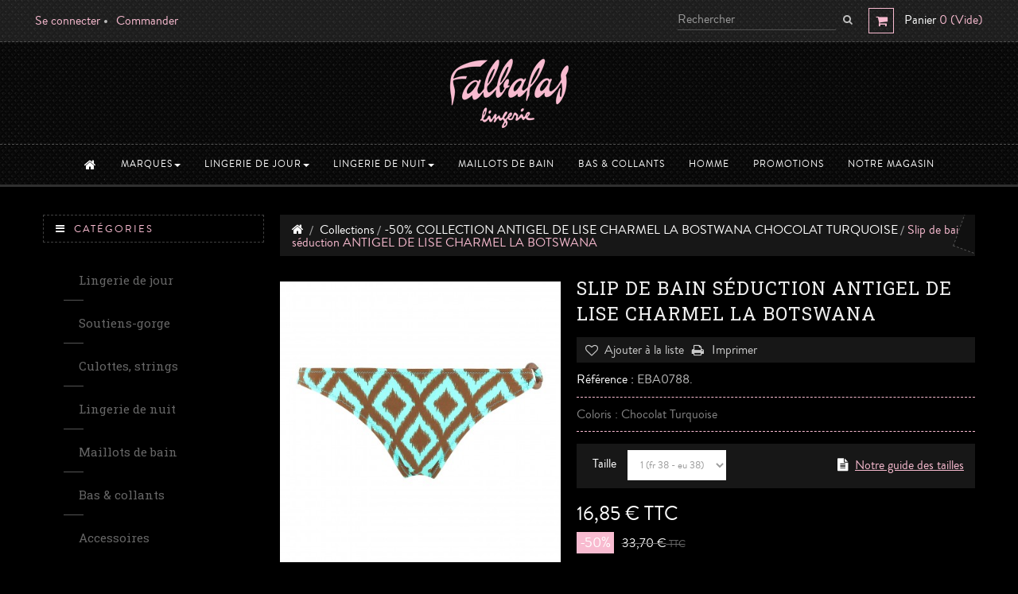

--- FILE ---
content_type: text/html; charset=utf-8
request_url: https://www.falbalas-lingerie.com/-50-collection-antigel-de-lise-charmel-la-bostwana-chocolat-turquoise/1760-slip-de-bain-seduction-antigel-de-lise-charmel-la-botswana.html
body_size: 14918
content:
<!DOCTYPE HTML> <!--[if lt IE 7]><html class="no-js lt-ie9 lt-ie8 lt-ie7" lang="fr-fr"><![endif]--> <!--[if IE 7]><html class="no-js lt-ie9 lt-ie8 ie7" lang="fr-fr"><![endif]--> <!--[if IE 8]><html class="no-js lt-ie9 ie8" lang="fr-fr"><![endif]--> <!--[if gt IE 8]><html class="no-js ie9" lang="fr-fr"><![endif]--><html lang="fr-fr" class="default" ><head><meta charset="utf-8" /><title>ANTIGEL DE LISE CHARMEL LA BOSTWANA SLIP SEDUCTION CHOCOLAT TURQUOISE</title><meta name="description" content="Coloris : Chocolat Turquoise" /><meta name="robots" content="index,follow" /><meta name="viewport" content="width=device-width, minimum-scale=0.25, maximum-scale=1.6, initial-scale=1.0" /><meta name="apple-mobile-web-app-capable" content="yes" /><link rel="icon" type="image/vnd.microsoft.icon" href="/img/favicon.ico?1764759613" /><link rel="shortcut icon" type="image/x-icon" href="/img/favicon.ico?1764759613" /><link rel="stylesheet" type="text/css" media="all" href="https://www.falbalas-lingerie.com/themes/leo_underwear/cache/v_753_cc24e435155663caeb52ffc9f11fe181_all.css" /><link rel="stylesheet" type="text/css" media="print" href="https://www.falbalas-lingerie.com/themes/leo_underwear/cache/v_753_59517e96a43a03ddcfb67c171e551bfc_print.css" /> <script type="text/javascript">var CUSTOMIZE_TEXTFIELD = 1;
var FancyboxI18nClose = 'Fermer';
var FancyboxI18nNext = 'Suivant';
var FancyboxI18nPrev = 'Pr&eacute;c&eacute;dent';
var PS_CATALOG_MODE = false;
var added_to_wishlist = 'Le produit a été ajouté à votre liste.';
var ajax_allowed = true;
var ajaxsearch = true;
var allowBuyWhenOutOfStock = false;
var attribute_anchor_separator = '-';
var attributesCombinations = [{"id_attribute":"76","attribute":"1_fr_38_eu_36","id_attribute_group":"13","group":"taille_slip"}];
var availableLaterValue = '';
var availableNowValue = '';
var baseDir = 'https://www.falbalas-lingerie.com/';
var baseUri = 'https://www.falbalas-lingerie.com/';
var blocksearch_type = 'top';
var check_bellow = 'Veuillez vérifier ci-dessous:';
var combinations = {"18916":{"attributes_values":{"13":"1 (fr 38 - eu 38)"},"attributes":[76],"price":0,"specific_price":{"id_specific_price":"2090","id_specific_price_rule":"0","id_cart":"0","id_product":"1760","id_shop":"0","id_shop_group":"0","id_currency":"0","id_country":"0","id_group":"0","id_customer":"0","id_product_attribute":"0","price":"-1.000000","from_quantity":"1","reduction":"0.500000","reduction_tax":"1","reduction_type":"percentage","from":"0000-00-00 00:00:00","to":"0000-00-00 00:00:00","score":"32"},"ecotax":0,"weight":0,"quantity":1,"reference":"EBA0788.","unit_impact":0,"minimal_quantity":"1","date_formatted":"","available_date":"","id_image":-1,"list":"'76'"}};
var combinationsFromController = {"18916":{"attributes_values":{"13":"1 (fr 38 - eu 38)"},"attributes":[76],"price":0,"specific_price":{"id_specific_price":"2090","id_specific_price_rule":"0","id_cart":"0","id_product":"1760","id_shop":"0","id_shop_group":"0","id_currency":"0","id_country":"0","id_group":"0","id_customer":"0","id_product_attribute":"0","price":"-1.000000","from_quantity":"1","reduction":"0.500000","reduction_tax":"1","reduction_type":"percentage","from":"0000-00-00 00:00:00","to":"0000-00-00 00:00:00","score":"32"},"ecotax":0,"weight":0,"quantity":1,"reference":"EBA0788.","unit_impact":0,"minimal_quantity":"1","date_formatted":"","available_date":"","id_image":-1,"list":"'76'"}};
var comparator_max_item = 3;
var comparedProductsIds = [];
var contentOnly = false;
var currency = {"id":1,"name":"Euro","iso_code":"EUR","iso_code_num":"978","sign":"\u20ac","blank":"1","conversion_rate":"1.000000","deleted":"0","format":"2","decimals":"1","active":"1","prefix":"","suffix":" \u20ac","id_shop_list":null,"force_id":false};
var currencyBlank = 1;
var currencyFormat = 2;
var currencyRate = 1;
var currencySign = '€';
var currentDate = '2026-01-20 11:10:45';
var customerGroupWithoutTax = false;
var customizationFields = false;
var customizationId = null;
var customizationIdMessage = 'Personnalisation n°';
var default_eco_tax = 0;
var delete_txt = 'Supprimer';
var displayDiscountPrice = '0';
var displayList = false;
var displayPrice = 0;
var doesntExist = 'Ce produit n\'existe pas dans cette déclinaison. Vous pouvez néanmoins en sélectionner une autre.';
var doesntExistNoMore = 'Ce produit n\'est plus en stock';
var doesntExistNoMoreBut = 'avec ces options mais reste disponible avec d\'autres options';
var ecotaxTax_rate = 0;
var fieldRequired = 'Veuillez remplir tous les champs, puis enregistrer votre personnalisation';
var freeProductTranslation = 'Gratuit !';
var freeShippingTranslation = 'Livraison gratuite !';
var generated_date = 1768903845;
var groupReduction = 0;
var hasDeliveryAddress = false;
var highDPI = false;
var idDefaultImage = 5483;
var id_lang = 1;
var id_product = 1760;
var img_dir = 'https://www.falbalas-lingerie.com/themes/leo_underwear/img/';
var img_prod_dir = 'https://www.falbalas-lingerie.com/img/p/';
var img_ps_dir = 'https://www.falbalas-lingerie.com/img/';
var instantsearch = false;
var isGuest = 0;
var isLogged = 0;
var isMobile = false;
var jqZoomEnabled = true;
var loggin_required = 'Vous devez être connecté afin de gérer votre liste.';
var mailalerts_already = 'Vous avez déjà une alerte sur ce produit';
var mailalerts_invalid = 'Votre adresse email est invalide';
var mailalerts_placeholder = 'votre@email.com';
var mailalerts_registered = 'Requête de notification enregistrée';
var mailalerts_url_add = 'https://www.falbalas-lingerie.com/module/mailalerts/actions?process=add';
var mailalerts_url_check = 'https://www.falbalas-lingerie.com/module/mailalerts/actions?process=check';
var maxQuantityToAllowDisplayOfLastQuantityMessage = 3;
var max_item = 'You cannot add more than 3 product(s) to the product comparison';
var min_item = 'Please select at least one product';
var minimalQuantity = 1;
var mywishlist_url = 'https://www.falbalas-lingerie.com/listes-de-souhaits';
var noTaxForThisProduct = false;
var oosHookJsCodeFunctions = [];
var p_version = '1.6';
var page_name = 'product';
var placeholder_blocknewsletter = 'Entrez votre e-mail';
var priceDisplayMethod = 0;
var priceDisplayPrecision = 2;
var productAvailableForOrder = true;
var productBasePriceTaxExcl = 28.083333;
var productBasePriceTaxExcluded = 28.083333;
var productBasePriceTaxIncl = 33.7;
var productHasAttributes = true;
var productPrice = 16.85;
var productPriceTaxExcluded = 28.083333;
var productPriceTaxIncluded = 33.7;
var productPriceWithoutReduction = 33.7;
var productReference = 'EBA0788';
var productShowPrice = true;
var productUnitPriceRatio = 0;
var product_fileButtonHtml = 'Choisissez Fichier';
var product_fileDefaultHtml = 'Aucun fichier sélectionné';
var product_specific_price = {"id_specific_price":"2090","id_specific_price_rule":"0","id_cart":"0","id_product":"1760","id_shop":"0","id_shop_group":"0","id_currency":"0","id_country":"0","id_group":"0","id_customer":"0","id_product_attribute":"0","price":"-1.000000","from_quantity":"1","reduction":"0.500000","reduction_tax":"1","reduction_type":"percentage","from":"0000-00-00 00:00:00","to":"0000-00-00 00:00:00","score":"32"};
var quantitiesDisplayAllowed = true;
var quantityAvailable = 1;
var quickView = false;
var re_size = 'normal';
var re_theme = 'dark';
var re_version = '1';
var reduction_percent = 50;
var reduction_price = 0;
var removingLinkText = 'Retirer cet article de mon panier';
var roundMode = 2;
var search_url = 'https://www.falbalas-lingerie.com/recherche';
var site_key = '6LcQwEAUAAAAALxnHDbqPQBxLpFR1ziEMXLOoMWZ';
var specific_currency = false;
var specific_price = -1;
var static_token = '9938bb28e24416eef4ae35bcc988ee4f';
var stock_management = 1;
var taxRate = 20;
var there_is1 = 'Il y a 1 erreur';
var toBeDetermined = '--';
var token = '9938bb28e24416eef4ae35bcc988ee4f';
var upToTxt = 'Jusqu\'à';
var uploading_in_progress = 'Envoi en cours, veuillez patienter...';
var usingSecureMode = true;
var validate_first = 'Je ne suis pas un robot, puis cliquez à nouveau sur vous abonner';
var whitelist_m = 'SPAMS : whitelist';
var whitelisted = false;
var wishlistProductsIds = false;
var wrong_captcha = 'Captcha faux.';</script> <script type="text/javascript" src="/js/jquery/jquery-1.11.0.min.js"></script> <script type="text/javascript" src="/js/jquery/jquery-migrate-1.2.1.min.js"></script> <script type="text/javascript" src="/js/jquery/plugins/jquery.easing.js"></script> <script type="text/javascript" src="/js/tools.js"></script> <script type="text/javascript" src="/themes/leo_underwear/js/global.js"></script> <script type="text/javascript" src="/themes/leo_underwear/js/autoload/10-bootstrap.min.js"></script> <script type="text/javascript" src="/themes/leo_underwear/js/autoload/15-jquery.total-storage.min.js"></script> <script type="text/javascript" src="/themes/leo_underwear/js/autoload/15-jquery.uniform-modified.js"></script> <script type="text/javascript" src="/themes/leo_underwear/js/products-comparison.js"></script> <script type="text/javascript" src="/js/jquery/plugins/fancybox/jquery.fancybox.js"></script> <script type="text/javascript" src="/js/jquery/plugins/jquery.idTabs.js"></script> <script type="text/javascript" src="/js/jquery/plugins/jquery.scrollTo.js"></script> <script type="text/javascript" src="/js/jquery/plugins/jquery.serialScroll.js"></script> <script type="text/javascript" src="/js/jquery/plugins/bxslider/jquery.bxslider.js"></script> <script type="text/javascript" src="/themes/leo_underwear/js/product.js"></script> <script type="text/javascript" src="/js/jquery/plugins/jqzoom/jquery.jqzoom.js"></script> <script type="text/javascript" src="/themes/leo_underwear/js/modules/blockcart/ajax-cart.js"></script> <script type="text/javascript" src="/themes/leo_underwear/js/tools/treeManagement.js"></script> <script type="text/javascript" src="/themes/leo_underwear/js/modules/blocknewsletter/blocknewsletter.js"></script> <script type="text/javascript" src="/themes/leo_underwear/js/modules/blockwishlist/js/ajax-wishlist.js"></script> <script type="text/javascript" src="/modules/leomanagewidgets/assets/owl-carousel/owl.carousel.js"></script> <script type="text/javascript" src="/modules/leomanagewidgets/assets/script.js"></script> <script type="text/javascript" src="/modules/leosliderlayer/js/jquery.themepunch.enablelog.js"></script> <script type="text/javascript" src="/modules/leosliderlayer/js/jquery.themepunch.revolution.js"></script> <script type="text/javascript" src="/modules/leosliderlayer/js/jquery.themepunch.tools.min.js"></script> <script type="text/javascript" src="/themes/leo_underwear/js/modules/productscategory/js/productscategory.js"></script> <script type="text/javascript" src="/js/jquery/plugins/autocomplete/jquery.autocomplete.js"></script> <script type="text/javascript" src="/themes/leo_underwear/js/modules/blocksearch/blocksearch.js"></script> <script type="text/javascript" src="/themes/leo_underwear/js/modules/leocustomajax/leocustomajax.js"></script> <script type="text/javascript" src="/themes/leo_underwear/js/modules/mailalerts/mailalerts.js"></script> <script type="text/javascript" src="/modules/ganalytics/views/js/GoogleAnalyticActionLib.js"></script> <script type="text/javascript" src="https://www.google.com/recaptcha/api.js?hl=fr"></script> <script type="text/javascript" src="/modules/recaptchapro/views/js/front.js"></script> <script type="text/javascript">var leoOption = {
		productNumber:0,
		productInfo:0,
		productTran:1,
		productCdown: 0,
		productColor: 0,
	}
    $(document).ready(function(){	
		var leoCustomAjax = new $.LeoCustomAjax();
        leoCustomAjax.processAjax();
    });</script> <script type="text/javascript">(window.gaDevIds=window.gaDevIds||[]).push('d6YPbH');
				(function(i,s,o,g,r,a,m){i['GoogleAnalyticsObject']=r;i[r]=i[r]||function(){
				(i[r].q=i[r].q||[]).push(arguments)},i[r].l=1*new Date();a=s.createElement(o),
				m=s.getElementsByTagName(o)[0];a.async=1;a.src=g;m.parentNode.insertBefore(a,m)
				})(window,document,'script','//www.google-analytics.com/analytics.js','ga');
				ga('create', 'UA-77840744-1', 'auto');
				ga('require', 'ec');</script> <script>!function(f,b,e,v,n,t,s){if(f.fbq)return;n=f.fbq=function(){n.callMethod?
			n.callMethod.apply(n,arguments):n.queue.push(arguments)};if(!f._fbq)f._fbq=n;
			n.push=n;n.loaded=!0;n.version='2.0';n.queue=[];t=b.createElement(e);t.async=!0;
			t.src=v;s=b.getElementsByTagName(e)[0];s.parentNode.insertBefore(t,s)
		}(window, document,'script','https://connect.facebook.net/en_US/fbevents.js');

					fbq('consent', 'grant');
		
		fbq('init', '143381616805103');
		fbq('track', 'PageView');

		

				
		fbq('track', 'ViewContent', {
			
							content_type : 'product',
							content_ids : ['FLFR1760'],
							value : 16.85,
							currency : 'EUR',
							content_name : 'Slip de bain séduction ANTIGEL DE LISE CHARMEL LA BOTSWANA',
							content_category : '-50% COLLECTION ANTIGEL DE LISE CHARMEL LA BOSTWANA CHOCOLAT TURQUOISE'						
		});</script> <noscript><img height="1" width="1" style="display:none" src="https://www.facebook.com/tr?id=143381616805103&ev=PageView&noscript=1"/></noscript> <script type="text/javascript" src="/modules/facebookproductad/views/js/pixel.js"></script> <script type="text/javascript">var oPixelFacebook = new oPixelFacebook();

		oPixelFacebook.addToCart({"content_name":"Slip de bain s\u00e9duction ANTIGEL DE LISE CHARMEL LA BOTSWANA","content_category":"-50% COLLECTION ANTIGEL DE LISE CHARMEL LA BOSTWANA CHOCOLAT TURQUOISE","content_ids":"['FLFR1760']","content_type":"product","value":16.85,"currency":"EUR"}, 'p[id="add_to_cart"]');oPixelFacebook.addToWishList({"content_name":"'Slip de bain s\u00e9duction ANTIGEL DE LISE CHARMEL LA BOTSWANA'","content_category":"'-50% COLLECTION ANTIGEL DE LISE CHARMEL LA BOSTWANA CHOCOLAT TURQUOISE'","content_ids":"['FLFR1760']","content_type":"'product'","value":16.85,"currency":"'EUR'"}, 'a[id="wishlist_button_nopop"]');</script> <script defer type="text/javascript">/* * * 2007-2024 PayPal * * NOTICE OF LICENSE * * This source file is subject to the Academic Free License (AFL 3.0) * that is bundled with this package in the file LICENSE.txt. * It is also available through the world-wide-web at this URL: * http://opensource.org/licenses/afl-3.0.php * If you did not receive a copy of the license and are unable to * obtain it through the world-wide-web, please send an email * to license@prestashop.com so we can send you a copy immediately. * * DISCLAIMER * * Do not edit or add to this file if you wish to upgrade PrestaShop to newer * versions in the future. If you wish to customize PrestaShop for your * needs please refer to http://www.prestashop.com for more information. * * @author 2007-2024 PayPal * @author 202 ecommerce <tech@202-ecommerce.com> * @copyright PayPal * @license http://opensource.org/licenses/osl-3.0.php Open Software License (OSL 3.0) * */function updateFormDatas() { var nb = $('#quantity_wanted').val(); var id = $('#idCombination').val();$('.paypal_payment_form input[name=quantity]').val(nb); $('.paypal_payment_form input[name=id_p_attr]').val(id); } $(document).ready( function() { var baseDirPP = baseDir.replace('http:', 'https:'); if($('#in_context_checkout_enabled').val() != 1) { $(document).on('click','#payment_paypal_express_checkout', function() { $('#paypal_payment_form_cart').submit(); return false; }); }var jquery_version = $.fn.jquery.split('.'); if(jquery_version[0]>=1 && jquery_version[1] >= 7) { $('body').on('submit',".paypal_payment_form", function () { updateFormDatas(); }); } else { $('.paypal_payment_form').live('submit', function () { updateFormDatas(); }); }function displayExpressCheckoutShortcut() { var id_product = $('input[name="id_product"]').val(); var id_product_attribute = $('input[name="id_product_attribute"]').val(); $.ajax({ type: "GET", url: baseDirPP+'/modules/paypal/express_checkout/ajax.php', data: { get_qty: "1", id_product: id_product, id_product_attribute: id_product_attribute }, cache: false, success: function(result) { if (result == '1') { $('#container_express_checkout').slideDown(); } else { $('#container_express_checkout').slideUp(); } return true; } }); }$('select[name^="group_"]').change(function () { setTimeout(function(){displayExpressCheckoutShortcut()}, 500); });$('.color_pick').click(function () { setTimeout(function(){displayExpressCheckoutShortcut()}, 500); });if($('body#product').length > 0) { setTimeout(function(){displayExpressCheckoutShortcut()}, 500); }var modulePath = 'modules/paypal'; var subFolder = '/integral_evolution';var fullPath = baseDirPP + modulePath + subFolder; var confirmTimer = false; if ($('form[target="hss_iframe"]').length == 0) { if ($('select[name^="group_"]').length > 0) displayExpressCheckoutShortcut(); return false; } else { checkOrder(); }function checkOrder() { if(confirmTimer == false) confirmTimer = setInterval(getOrdersCount, 1000); }});</script> <link rel="stylesheet" type="text/css" href="//fonts.googleapis.com/css?family=Roboto%20Slab%7CNoticia%20Text" /> <!--[if IE 8]> <script src="https://oss.maxcdn.com/libs/html5shiv/3.7.0/html5shiv.js"></script> <script src="https://oss.maxcdn.com/libs/respond.js/1.3.0/respond.min.js"></script> <![endif]--><style>.fancybox-error{
                color: #BBBBBB !important;
            }

            div.payment_module.sogecommerce a{
                background-color: #282828;
                padding: 4px 16px;
            }</style></head><body id="product" class="product product-1760 product-slip-de-bain-seduction-antigel-de-lise-charmel-la-botswana category-308 category--50-collection-antigel-de-lise-charmel-la-bostwana-chocolat-turquoise show-left-column hide-right-column lang_fr fullwidth double-menu"> <section id="page" data-column="col-xs-12 col-sm-6 col-md-4" data-type="grid"> <header id="header"> <section class="header-container"><div id="topbar"><div class="nav"><div class="container"><div class="row"> <nav><script type="text/javascript">/* Blockusreinfo */
$(document).ready(function(){
	$(window).on("resize", function() {
        $(".header_user_info").toggleClass('popup-over', $(window).width() < 991);
        $(".header_user_info .links").toggleClass('popup-content', $(window).width() < 991);
	});
    $(window).trigger("resize");
});</script> <div class="header_user_info topbar-box popup-over pull-left e-translate-top"><div data-toggle="dropdown" class="dropdown-toggle popup-title"><a href="#"><span>Top des liens </span></a></div><ul class="links"><li><a class="login" href="https://www.falbalas-lingerie.com/mon-compte" rel="nofollow" title="Connectez-vous à votre compte client" >Se connecter</a></li><li><a href="https://www.falbalas-lingerie.com/commande" title="Commander" >Commander</a></li></ul></div></nav><div id="header_right"><div class="blockcart_top clearfix pull-right"><div id="cart" class="shopping_cart pull-right"><div class="media heading"><div class="cart-inner media-body"> <a href="https://www.falbalas-lingerie.com/commande" title="Voir mon panier" rel="nofollow"> <span class="title-cart">Panier</span> <span class="ajax_cart_quantity unvisible">0</span> <span class="ajax_cart_no_product">0</span> <span class="ajax_cart_product_txt unvisible"> - article</span> <span class="ajax_cart_product_txt_s unvisible"> - articles</span> <span class="ajax_cart_no_product">(Vide)</span> </a></div></div><div class="cart_block block exclusive"><div class="block_content"><div class="cart_block_list"><p class="cart_block_no_products"> Aucun article</p><div class="cart-prices"><div class="cart-prices-line first-line"> <span class="price cart_block_shipping_cost ajax_cart_shipping_cost unvisible"> -- </span> <span class="unvisible"> Livraison </span></div><div class="cart-prices-line last-line"> <span class="price cart_block_total ajax_block_cart_total">0,00 €</span> <span>Total</span></div></div><p class="cart-buttons clearfix"> <a id="button_order_cart" class="btn button-medium btn-md button button-small pull-right" href="https://www.falbalas-lingerie.com/commande" title="Commander" rel="nofollow"> <span> Commander </span> </a></p></div></div></div></div></div><div id="layer_cart"><div class="clearfix"><div class="layer_cart_product col-xs-12 col-md-6"> <span class="cross" title="Fermer la fenêtre"></span> <span class="title"> <i class="fa fa-check"></i>L'article a été ajouté à votre panier </span><div class="layer_cart_product_info"><div class="product-image-container layer_cart_img"></div> <span id="layer_cart_product_title" class="product-name"></span> <span id="layer_cart_product_attributes"></span><div> <strong class="dark">Quantité</strong> <span id="layer_cart_product_quantity"></span></div><div> <strong class="dark">Total</strong> <span id="layer_cart_product_price"></span></div></div></div><div class="layer_cart_cart col-xs-12 col-md-6"> <span class="title"> <i class="fa fa-shopping-cart"></i> <span class="ajax_cart_product_txt_s unvisible"> Il y a <span class="ajax_cart_quantity">0</span> articles dans votre panier. </span> <span class="ajax_cart_product_txt "> Il y a 1 article dans votre panier. </span> </span><div class="layer_cart_row"> <strong class="dark"> Total des articles </strong> <span class="ajax_block_products_total"> </span></div><div class="layer_cart_row"> <strong class="dark unvisible"> Frais de livraison&nbsp; </strong> <span class="ajax_cart_shipping_cost unvisible"> -- </span></div><div class="layer_cart_row"> <strong class="dark"> Total (TTC) </strong> <span class="ajax_block_cart_total"> </span></div><div class="button-container"> <span class="continue btn btn-outline button exclusive-medium" title="Poursuivre les achats"> <span> Poursuivre les achats </span> </span> <a class="btn btn-outline btn-checkout button pull-right" href="https://www.falbalas-lingerie.com/commande" title="Finaliser la commande" rel="nofollow"> <span> Finaliser la commande </span> </a></div></div></div><div class="crossseling"></div></div><div class="layer_cart_overlay"></div><script type="text/javascript">$(document).ready( function(){
//search 
		$("#search_block_top").each( function(){
		var content = $(".groupe");
		$(".groupe-btn", this ).click( function(){
				content.toggleClass("show");
			}) ;
		} );
	 
});</script> <div id="search_block_top" class="pull-right"> <a class="groupe-btn dropdown hidden-md hidden-lg" title="Rechercher" href="#"><i class="fa fa-search"></i></a><form id="searchbox" method="get" action="//www.falbalas-lingerie.com/recherche" class="groupe" ><div class="input-group"> <input type="hidden" name="controller" value="search" /> <input type="hidden" name="orderby" value="position" /> <input type="hidden" name="orderway" value="desc" /> <input class="search_query form-control" type="text" id="search_query_top" name="search_query" placeholder="Rechercher" value="" /> <span class="input-group-btn"> <button type="submit" name="submit_search" class="btn btn-outline-inverse"> <span class="button-search fa fa-search"><span class="unvisible">Rechercher</span></span> </button></span></div></form></div></div></div></div></div></div><div id="header-main"><div class="container"><div class="row"><div id="header_logo"> <a href="https://www.falbalas-lingerie.com/" title="Falbalas lingerie"> <img class="logo img-responsive" src="https://www.falbalas-lingerie.com/img/falbalas-lingerie-logo-1460359366.jpg" alt="Falbalas lingerie" width="150" height="88"/> </a></div></div></div></div> </section><div id="leo-mainnav"><div class="container"> <nav id="cavas_menu" class="sf-contener leo-megamenu"><div role="navigation"><div class="navbar-header"> <button type="button" class="navbar-toggle btn-outline-inverse" data-toggle="collapse" data-target=".navbar-ex1-collapse"> <span class="sr-only">Navigation bascule</span> <span class="fa fa-bars"></span> </button></div><div id="leo-top-menu" class="collapse navbar-collapse navbar-ex1-collapse"><ul class="nav navbar-nav megamenu"><li class="" > <a href="http://www.falbalas-lingerie.com/" target="_self" class="has-category"><span class="hasicon menu-icon-class"><span class="fa fa-home fa-lg"></span><span class="menu-title"> </span></span></a></li><li class=" parent dropdown aligned-fullwidth " > <a href="#" class="dropdown-toggle has-category" data-toggle="dropdown" target="_self"><span class="menu-title">Marques</span><b class="caret"></b></a><div class="dropdown-sub dropdown-menu" ><div class="dropdown-menu-inner"><div class="row"><div class="mega-col col-sm-12" ><div class="mega-col-inner "><div class="leo-widget"><div class="widget-manufacture"><div class="widget-inner"><div class="manu-logo clearfix"> <a href="https://www.falbalas-lingerie.com/3_aubade" title="voir les produits"> <img src="/img/m/3-medium_default.jpg" alt="Aubade" class="img-responsive" /></a> <a href="https://www.falbalas-lingerie.com/8_lise-charmel" title="voir les produits"> <img src="/img/m/8-medium_default.jpg" alt="Lise Charmel" class="img-responsive" /></a> <a href="https://www.falbalas-lingerie.com/10_simone-perele" title="voir les produits"> <img src="/img/m/10-medium_default.jpg" alt="Simone P&eacute;r&egrave;le" class="img-responsive" /></a> <a href="https://www.falbalas-lingerie.com/2_antinea-de-lise-charmel" title="voir les produits"> <img src="/img/m/2-medium_default.jpg" alt="Antin&eacute;a de Lise Charmel" class="img-responsive" /></a> <a href="https://www.falbalas-lingerie.com/5_empreinte" title="voir les produits"> <img src="/img/m/5-medium_default.jpg" alt="Empreinte" class="img-responsive" /></a> <a href="https://www.falbalas-lingerie.com/6_eprise-de-lise-charmel" title="voir les produits"> <img src="/img/m/6-medium_default.jpg" alt="Eprise de Lise Charmel" class="img-responsive" /></a> <a href="https://www.falbalas-lingerie.com/11_triumph" title="voir les produits"> <img src="/img/m/11-medium_default.jpg" alt="Triumph" class="img-responsive" /></a> <a href="https://www.falbalas-lingerie.com/1_antigel-de-lise-charmel" title="voir les produits"> <img src="/img/m/1-medium_default.jpg" alt="Antigel de Lise Charmel" class="img-responsive" /></a> <a href="https://www.falbalas-lingerie.com/4_canat" title="voir les produits"> <img src="/img/m/4-medium_default.jpg" alt="Canat" class="img-responsive" /></a> <a href="https://www.falbalas-lingerie.com/9_regence" title="voir les produits"> <img src="/img/m/9-medium_default.jpg" alt="R&eacute;gence" class="img-responsive" /></a> <a href="https://www.falbalas-lingerie.com/13_lisanza" title="voir les produits"> <img src="/img/m/13-medium_default.jpg" alt="Lisanza" class="img-responsive" /></a> <a href="https://www.falbalas-lingerie.com/14_aubade-men" title="voir les produits"> <img src="/img/m/14-medium_default.jpg" alt="Aubade Men" class="img-responsive" /></a> <a href="https://www.falbalas-lingerie.com/15_wolford" title="voir les produits"> <img src="/img/m/15-medium_default.jpg" alt="Wolford" class="img-responsive" /></a> <a href="https://www.falbalas-lingerie.com/16_implicite" title="voir les produits"> <img src="/img/m/16-medium_default.jpg" alt="Implicite" class="img-responsive" /></a> <a href="https://www.falbalas-lingerie.com/18_maison-lejaby" title="voir les produits"> <img src="/img/m/18-medium_default.jpg" alt="Maison Lejaby" class="img-responsive" /></a> <a href="https://www.falbalas-lingerie.com/20_oscalito" title="voir les produits"> <img src="/img/m/20-medium_default.jpg" alt="Oscalito" class="img-responsive" /></a> <a href="https://www.falbalas-lingerie.com/23_pastunette" title="voir les produits"> <img src="/img/m/23-medium_default.jpg" alt="Pastunette" class="img-responsive" /></a></div></div></div></div></div></div></div></div></div></li><li class=" parent dropdown aligned-fullwidth " > <a href="https://www.falbalas-lingerie.com/12-lingerie-de-jour" class="dropdown-toggle has-category" data-toggle="dropdown" target="_self"><span class="menu-title">Lingerie de jour</span><b class="caret"></b></a><div class="dropdown-sub dropdown-menu" ><div class="dropdown-menu-inner"><div class="row"><div class="mega-col col-sm-3" ><div class="mega-col-inner "><div class="leo-widget"><div class="widget-subcategories"><div class="widget-inner"><div class="menu-title"> <a href="https://www.falbalas-lingerie.com/13-soutiens-gorge" title="Soutiens-gorge" class="img"> Soutiens-gorge </a></div><ul><li class="clearfix"> <a href="https://www.falbalas-lingerie.com/23-push-up-plunge" title="Push up / Plunge" class="img"> Push up / Plunge </a></li><li class="clearfix"> <a href="https://www.falbalas-lingerie.com/30-avec-armatures" title="Avec armatures" class="img"> Avec armatures </a></li><li class="clearfix"> <a href="https://www.falbalas-lingerie.com/31-sans-armatures" title="Sans armatures" class="img"> Sans armatures </a></li><li class="clearfix"> <a href="https://www.falbalas-lingerie.com/21-corbeilles" title="Corbeilles" class="img"> Corbeilles </a></li><li class="clearfix"> <a href="https://www.falbalas-lingerie.com/32-bandeaux-bretelles-amovibles" title="Bandeaux bretelles amovibles" class="img"> Bandeaux bretelles amovibles </a></li><li class="clearfix"> <a href="https://www.falbalas-lingerie.com/20-triangles" title="Triangles" class="img"> Triangles </a></li><li class="clearfix"> <a href="https://www.falbalas-lingerie.com/1272-brassiere" title="Brassi&egrave;re" class="img"> Brassi&egrave;re </a></li><li class="clearfix"> <a href="https://www.falbalas-lingerie.com/1279-coque" title="Coque" class="img"> Coque </a></li><li class="clearfix"> <a href="https://www.falbalas-lingerie.com/1286-coques" title="Coques" class="img"> Coques </a></li></ul></div></div></div></div></div><div class="mega-col col-sm-3" ><div class="mega-col-inner "><div class="leo-widget"><div class="widget-products"><div class="widget-inner"><div class="product-block"><div class="product-container clearfix" itemscope itemtype="http://schema.org/Product"><div class="image "> <a class="product_img_link" href="https://www.falbalas-lingerie.com/-40-collection-aubade-mon-bijou-blanc/8881-soutien-gorge-triangle-armatures-confort-aubade-mon-bijou-blanc.html" title="Soutien-gorge triangle armatures confort AUBADE MON BIJOU BLANC" itemprop="url"> <img class="replace-2x img-responsive" src="https://www.falbalas-lingerie.com/25036-home_default_underwear/soutien-gorge-triangle-armatures-confort-aubade-mon-bijou-blanc.jpg" alt="Soutien-gorge triangle armatures confort AUBADE MON BIJOU BLANC" title="Soutien-gorge triangle armatures confort AUBADE MON BIJOU BLANC" width="279" height="279" itemprop="image" /> </a></div><div class="product-meta"><h5 itemprop="name" class="name"> <a class="product-name" href="https://www.falbalas-lingerie.com/-40-collection-aubade-mon-bijou-blanc/8881-soutien-gorge-triangle-armatures-confort-aubade-mon-bijou-blanc.html" title="Soutien-gorge triangle armatures confort AUBADE MON BIJOU BLANC" itemprop="url" > <span class="visible-lg">Soutien-gorge...</span> <span class="visible-md">Soutien-gorge...</span> <span class="hidden-md hidden-lg">Soutien-gorge...</span> </a></h5><div itemprop="offers" itemscope itemtype="http://schema.org/Offer" class="content_price"> <span itemprop="price" class="price product-price"> 66,00 € </span><meta itemprop="priceCurrency" content="0" /> <span class="price-percent-reduction">-40%</span></div></div></div></div></div></div></div></div></div><div class="mega-col col-sm-3" ><div class="mega-col-inner "><div class="leo-widget"><div class="widget-subcategories"><div class="widget-inner"><div class="menu-title"> <a href="https://www.falbalas-lingerie.com/14-culottes-strings" title="Culottes, Strings..." class="img"> Culottes, Strings... </a></div><ul><li class="clearfix"> <a href="https://www.falbalas-lingerie.com/33-slips" title="Slips" class="img"> Slips </a></li><li class="clearfix"> <a href="https://www.falbalas-lingerie.com/34-culottes" title="Culottes" class="img"> Culottes </a></li><li class="clearfix"> <a href="https://www.falbalas-lingerie.com/35-shorties" title="Shorties" class="img"> Shorties </a></li><li class="clearfix"> <a href="https://www.falbalas-lingerie.com/25-strings" title="Strings" class="img"> Strings </a></li><li class="clearfix"> <a href="https://www.falbalas-lingerie.com/26-tangas" title="Tangas" class="img"> Tangas </a></li></ul></div></div></div></div></div><div class="mega-col col-sm-3" ><div class="mega-col-inner "><div class="leo-widget"><div class="widget-products"><div class="widget-inner"><div class="product-block"><div class="product-container clearfix" itemscope itemtype="http://schema.org/Product"><div class="image "> <a class="product_img_link" href="https://www.falbalas-lingerie.com/-40-collection-lise-charmel-amour-nymphea-jade-aqua/9113-tanga-lise-charmel-amour-nymphea-jade-nymphea.html" title="Tanga LISE CHARMEL AMOUR NYMPHEA JADE NYMPHEA" itemprop="url"> <img class="replace-2x img-responsive" src="https://www.falbalas-lingerie.com/25893-home_default_underwear/tanga-lise-charmel-amour-nymphea-jade-nymphea.jpg" alt="Tanga LISE CHARMEL AMOUR NYMPHEA JADE NYMPHEA" title="Tanga LISE CHARMEL AMOUR NYMPHEA JADE NYMPHEA" width="279" height="279" itemprop="image" /> </a></div><div class="product-meta"><h5 itemprop="name" class="name"> <a class="product-name" href="https://www.falbalas-lingerie.com/-40-collection-lise-charmel-amour-nymphea-jade-aqua/9113-tanga-lise-charmel-amour-nymphea-jade-nymphea.html" title="Tanga LISE CHARMEL AMOUR NYMPHEA JADE NYMPHEA" itemprop="url" > <span class="visible-lg">Tanga LISE...</span> <span class="visible-md">Tanga LISE...</span> <span class="hidden-md hidden-lg">Tanga LISE...</span> </a></h5><div itemprop="offers" itemscope itemtype="http://schema.org/Offer" class="content_price"> <span itemprop="price" class="price product-price"> 54,00 € </span><meta itemprop="priceCurrency" content="0" /> <span class="price-percent-reduction">-40%</span></div></div></div></div></div></div></div></div></div></div></div></div></li><li class=" parent dropdown aligned-fullwidth " > <a href="https://www.falbalas-lingerie.com/37-lingerie-de-nuit" class="dropdown-toggle has-category" data-toggle="dropdown" target="_self"><span class="menu-title">Lingerie de nuit</span><b class="caret"></b></a><div class="dropdown-sub dropdown-menu" ><div class="dropdown-menu-inner"><div class="row"><div class="mega-col col-sm-3" ><div class="mega-col-inner "><div class="leo-widget"><div class="widget-subcategories"><div class="widget-inner"><div class="menu-title"> <a href="https://www.falbalas-lingerie.com/37-lingerie-de-nuit" title="Lingerie de nuit" class="img"> Lingerie de nuit </a></div><ul><li class="clearfix"> <a href="https://www.falbalas-lingerie.com/40-nuisette" title="Nuisette" class="img"> Nuisette </a></li><li class="clearfix"> <a href="https://www.falbalas-lingerie.com/38-chemise-de-nuit" title="Chemise de nuit" class="img"> Chemise de nuit </a></li><li class="clearfix"> <a href="https://www.falbalas-lingerie.com/39-pyjama" title="Pyjama" class="img"> Pyjama </a></li><li class="clearfix"> <a href="https://www.falbalas-lingerie.com/36-robe-de-chambre" title="Robe de chambre" class="img"> Robe de chambre </a></li><li class="clearfix"> <a href="https://www.falbalas-lingerie.com/41-babydoll" title="Babydoll" class="img"> Babydoll </a></li><li class="clearfix"> <a href="https://www.falbalas-lingerie.com/53-deshabille" title="D&eacute;shabill&eacute;" class="img"> D&eacute;shabill&eacute; </a></li><li class="clearfix"> <a href="https://www.falbalas-lingerie.com/1269-short" title="Short" class="img"> Short </a></li></ul></div></div></div></div></div><div class="mega-col col-sm-3" ><div class="mega-col-inner "><div class="leo-widget"></div></div></div><div class="mega-col col-sm-3" ><div class="mega-col-inner col-md-offset-1"><div class="leo-widget"><div class="widget-products"><div class="widget-inner"><div class="product-block"><div class="product-container clearfix" itemscope itemtype="http://schema.org/Product"><div class="image "> <a class="product_img_link" href="https://www.falbalas-lingerie.com/-40-collection-lise-charmel-amour-nymphea-jade-aqua/9120-deshabille-soie-lise-charmel-amour-nymphea-jade-nymphea.html" title="Déshabillé soie LISE CHARMEL AMOUR NYMPHEA JADE NYMPHEA" itemprop="url"> <img class="replace-2x img-responsive" src="https://www.falbalas-lingerie.com/25921-home_default_underwear/deshabille-soie-lise-charmel-amour-nymphea-jade-nymphea.jpg" alt="Déshabillé soie LISE CHARMEL AMOUR NYMPHEA JADE NYMPHEA" title="Déshabillé soie LISE CHARMEL AMOUR NYMPHEA JADE NYMPHEA" width="279" height="279" itemprop="image" /> </a></div><div class="product-meta"><h5 itemprop="name" class="name"> <a class="product-name" href="https://www.falbalas-lingerie.com/-40-collection-lise-charmel-amour-nymphea-jade-aqua/9120-deshabille-soie-lise-charmel-amour-nymphea-jade-nymphea.html" title="Déshabillé soie LISE CHARMEL AMOUR NYMPHEA JADE NYMPHEA" itemprop="url" > <span class="visible-lg">Déshabillé soie...</span> <span class="visible-md">Déshabillé...</span> <span class="hidden-md hidden-lg">Déshabillé soie...</span> </a></h5><div itemprop="offers" itemscope itemtype="http://schema.org/Offer" class="content_price"> <span itemprop="price" class="price product-price"> 156,60 € </span><meta itemprop="priceCurrency" content="0" /> <span class="price-percent-reduction">-40%</span></div></div></div><div class="product-container clearfix" itemscope itemtype="http://schema.org/Product"><div class="image "> <a class="product_img_link" href="https://www.falbalas-lingerie.com/-60-collection-lise-charmel-ete-frivole-blanc/9165-nuisette-lise-charmel-ete-frivole-blanc.html" title="Nuisette LISE CHARMEL ETE FRIVOLE BLANC" itemprop="url"> <img class="replace-2x img-responsive" src="https://www.falbalas-lingerie.com/26101-home_default_underwear/nuisette-lise-charmel-ete-frivole-blanc.jpg" alt="Nuisette LISE CHARMEL ETE FRIVOLE BLANC" title="Nuisette LISE CHARMEL ETE FRIVOLE BLANC" width="279" height="279" itemprop="image" /> </a></div><div class="product-meta"><h5 itemprop="name" class="name"> <a class="product-name" href="https://www.falbalas-lingerie.com/-60-collection-lise-charmel-ete-frivole-blanc/9165-nuisette-lise-charmel-ete-frivole-blanc.html" title="Nuisette LISE CHARMEL ETE FRIVOLE BLANC" itemprop="url" > <span class="visible-lg">Nuisette LISE...</span> <span class="visible-md">Nuisette LISE...</span> <span class="hidden-md hidden-lg">Nuisette LISE...</span> </a></h5><div itemprop="offers" itemscope itemtype="http://schema.org/Offer" class="content_price"> <span itemprop="price" class="price product-price"> 68,80 € </span><meta itemprop="priceCurrency" content="0" /> <span class="price-percent-reduction">-60%</span></div></div></div></div></div></div></div></div></div></div></div></div></li><li class="" > <a href="https://www.falbalas-lingerie.com/17-maillots-de-bain" target="_self" class="has-category"><span class="menu-title">Maillots de bain</span></a></li><li class="" > <a href="https://www.falbalas-lingerie.com/18-bas-collants" target="_self" class="has-category"><span class="menu-title">Bas & Collants</span></a></li><li class="" > <a href="https://www.falbalas-lingerie.com/186-homme" target="_self" class="has-category"><span class="menu-title">Homme</span></a></li><li class="" > <a href="/promotions" target="_self" class="has-category"><span class="menu-title">Promotions</span></a></li><li class="" > <a href="https://www.falbalas-lingerie.com/articles/7-magasin-et-histoire" target="_self" class="has-category"><span class="menu-title">Notre magasin</span></a></li></ul></div></div> </nav> <script type="text/javascript">// 
	var current_link = "http://www.falbalas-lingerie.com/";
	//alert(request);
    var currentURL = window.location;
    currentURL = String(currentURL);
    currentURL = currentURL.replace("https://","").replace("http://","").replace("www.","").replace( /#\w*/, "" );
    current_link = current_link.replace("https://","").replace("http://","").replace("www.","");
    isHomeMenu = 0;
    if($("body").attr("id")=="index") isHomeMenu = 1;
    $(".megamenu > li > a").each(function() {
        menuURL = $(this).attr("href").replace("https://","").replace("http://","").replace("www.","").replace( /#\w*/, "" );
		if( (currentURL == menuURL) || (currentURL.replace(current_link,"") == menuURL) || isHomeMenu){
			$(this).parent().addClass("active");
            return false;
		}
    });
//</script> <script type="text/javascript">(function($) {
        $.fn.OffCavasmenu = function(opts) {
            // default configuration
            var config = $.extend({}, {
                opt1: null,
                text_warning_select: "S'il vous plaît sélectionner un à enlever?",
                text_confirm_remove: "Etes-vous sûr de supprimer de pied de page?",
                JSON: null
            }, opts);
            // main function
            // initialize every element
            this.each(function() {
                var $btn = $('#cavas_menu .navbar-toggle');
                var $nav = null;
                if (!$btn.length)
                    return;
                var $nav = $('<section id="off-canvas-nav" class="leo-megamenu"><nav class="offcanvas-mainnav" ><div id="off-canvas-button"><span class="off-canvas-nav"></span>Fermer</div></nav></sections>');
                var $menucontent = $($btn.data('target')).find('.megamenu').clone();
                $("body").append($nav);
                $("#off-canvas-nav .offcanvas-mainnav").append($menucontent);
                $("#off-canvas-nav .offcanvas-mainnav").css('min-height',$(window).height()+30+"px");
                $("html").addClass ("off-canvas");
                $("#off-canvas-button").click( function(){
                        $btn.click();	
                } );
                $btn.toggle(function() {
                    $("body").removeClass("off-canvas-inactive").addClass("off-canvas-active");
                }, function() {
                    $("body").removeClass("off-canvas-active").addClass("off-canvas-inactive");
                });
            });
            return this;
        }
    })(jQuery);
    $(document).ready(function() {
        jQuery("#cavas_menu").OffCavasmenu();
        $('#cavas_menu .navbar-toggle').click(function() {
            $('body,html').animate({
                scrollTop: 0
            }, 0);
            return false;
        });
    });
    $(document.body).on('click', '[data-toggle="dropdown"]' ,function(){
        if(!$(this).parent().hasClass('open') && this.href && this.href != '#'){
            window.location.href = this.href;
        }
    });</script> </div></div> </header> <section id="columns" class="columns-container"><div class="container"><div class="row"> <section id="left_column" class="column sidebar col-md-3"><div id="leo-verticalmenu" class="leo-verticalmenu block-highlighted block nopadding"><h4 class="title_block float-vertical-button">Catégories</h4><div class="box-content block_content"><div id="verticalmenu" class="verticalmenu" role="navigation"><ul class="nav navbar-nav megamenu right"><li class=" " > <a href="https://www.falbalas-lingerie.com/12-lingerie-de-jour" target="_self" class="has-category"><span class="hasicon menu-icon" style="background:url('https://www.falbalas-lingerie.com/themes/leo_underwear/img/modules/leomenusidebar/icons/day.png') no-repeat;"><span class="menu-title">Lingerie de jour</span></span></a></li><li class=" " > <a href="https://www.falbalas-lingerie.com/13-soutiens-gorge" target="_self" class="has-category"><span class="hasicon menu-icon" style="background:url('https://www.falbalas-lingerie.com/themes/leo_underwear/img/modules/leomenusidebar/icons/bra.png') no-repeat;"><span class="menu-title">Soutiens-gorge</span></span></a></li><li class=" " > <a href="https://www.falbalas-lingerie.com/14-culottes-strings" target="_self" class="has-category"><span class="hasicon menu-icon" style="background:url('https://www.falbalas-lingerie.com/themes/leo_underwear/img/modules/leomenusidebar/icons/culotte.png') no-repeat;"><span class="menu-title">Culottes, strings</span></span></a></li><li class=" " > <a href="https://www.falbalas-lingerie.com/37-lingerie-de-nuit" target="_self" class="has-category"><span class="hasicon menu-icon" style="background:url('https://www.falbalas-lingerie.com/themes/leo_underwear/img/modules/leomenusidebar/icons/night.png') no-repeat;"><span class="menu-title">Lingerie de nuit</span></span></a></li><li class=" " > <a href="https://www.falbalas-lingerie.com/17-maillots-de-bain" target="_self" class="has-category"><span class="hasicon menu-icon" style="background:url('https://www.falbalas-lingerie.com/themes/leo_underwear/img/modules/leomenusidebar/icons/swinsuit.png') no-repeat;"><span class="menu-title">Maillots de bain</span></span></a></li><li class=" " > <a href="https://www.falbalas-lingerie.com/18-bas-collants" target="_self" class="has-category"><span class="hasicon menu-icon" style="background:url('https://www.falbalas-lingerie.com/themes/leo_underwear/img/modules/leomenusidebar/icons/tights.png') no-repeat;"><span class="menu-title">Bas & collants</span></span></a></li><li class=" " > <a href="https://www.falbalas-lingerie.com/19-accessoires" target="_self" class="has-category"><span class="hasicon menu-icon" style="background:url('https://www.falbalas-lingerie.com/themes/leo_underwear/img/modules/leomenusidebar/icons/accessories.png') no-repeat;"><span class="menu-title">Accessoires</span></span></a></li></ul></div></div></div><div id="viewed-products_block_left" class="block block-info"><h4 class="title_block">Produits consultés</h4><div class="block_content"><ul class="products products-block row"><li class="clearfix media col-sm-6 col-md-12"><div class="product-block"><div class="product-container media" itemscope itemtype="https://schema.org/Product"> <a class="products-block-image img pull-left" href="" title="Slip de bain séduction ANTIGEL DE LISE CHARMEL LA BOTSWANA" itemprop="url"> <img class="replace-2x img-responsive" src="https://www.falbalas-lingerie.com/5483-small_default_underwear/slip-de-bain-seduction-antigel-de-lise-charmel-la-botswana.jpg" alt="Slip de bain séduction ANTIGEL DE LISE CHARMEL LA BOTSWANA" itemprop="image" /> </a><div class="media-body"><div class="product-content"><h5 class="name media-heading" itemprop="name"> <a class="product-name" href="https://www.falbalas-lingerie.com/-50-collection-antigel-de-lise-charmel-la-bostwana-chocolat-turquoise/1760-slip-de-bain-seduction-antigel-de-lise-charmel-la-botswana.html" title="Slip de bain séduction ANTIGEL DE LISE CHARMEL LA BOTSWANA" itemprop="url"> Slip de bain séduction...</a></h5></div></div></div></div></li></ul></div></div> </section><section id="center_column" class="col-md-9"><div id="breadcrumb" class="clearfix"><div class="breadcrumb clearfix"> <a class="home" href="https://www.falbalas-lingerie.com/" title="retour &agrave; Accueil"><i class="fa fa-home"></i></a> <span class="navigation-pipe">&gt;</span> <span class="navigation_page"><span itemscope itemtype="http://data-vocabulary.org/Breadcrumb"><a itemprop="url" href="https://www.falbalas-lingerie.com/47-collections" title="Collections" ><span itemprop="title">Collections</span></a></span><span class="navigation-pipe">&gt;</span><span itemscope itemtype="http://data-vocabulary.org/Breadcrumb"><a itemprop="url" href="https://www.falbalas-lingerie.com/308--50-collection-antigel-de-lise-charmel-la-bostwana-chocolat-turquoise" title="-50% COLLECTION ANTIGEL DE LISE CHARMEL LA BOSTWANA CHOCOLAT TURQUOISE" ><span itemprop="title">-50% COLLECTION ANTIGEL DE LISE CHARMEL LA BOSTWANA CHOCOLAT TURQUOISE</span></a></span><span class="navigation-pipe">&gt;</span>Slip de bain séduction ANTIGEL DE LISE CHARMEL LA BOTSWANA</span></div></div><div itemscope itemtype="https://schema.org/Product"><meta itemprop="url" content="https://www.falbalas-lingerie.com/-50-collection-antigel-de-lise-charmel-la-bostwana-chocolat-turquoise/1760-slip-de-bain-seduction-antigel-de-lise-charmel-la-botswana.html"><div class="primary_block row"><div class="container"><div class="top-hr"></div></div><div class="pb-left-column col-xs-12 col-sm-12 col-md-5"><div id="image-block" class="clearfix"> <span id="view_full_size"> <a class="jqzoom" title="Slip de bain séduction ANTIGEL DE LISE CHARMEL LA BOTSWANA" rel="gal1" href="https://www.falbalas-lingerie.com/5483-thickbox_default/slip-de-bain-seduction-antigel-de-lise-charmel-la-botswana.jpg"> <img id="bigpic" class="img-responsive" itemprop="image" src="https://www.falbalas-lingerie.com/5483-large_default/slip-de-bain-seduction-antigel-de-lise-charmel-la-botswana.jpg" title="Slip de bain séduction ANTIGEL DE LISE CHARMEL LA BOTSWANA" alt="Slip de bain séduction ANTIGEL DE LISE CHARMEL LA BOTSWANA"/> </a> </span></div><div id="views_block" class="clearfix hidden"><div id="thumbs_list"><ul id="thumbs_list_frame"><li id="thumbnail_5483" class="last"> <a href="javascript:void(0);" rel="{gallery: 'gal1', smallimage: 'https://www.falbalas-lingerie.com/5483-large_default/slip-de-bain-seduction-antigel-de-lise-charmel-la-botswana.jpg',largeimage: 'https://www.falbalas-lingerie.com/5483-thickbox_default/slip-de-bain-seduction-antigel-de-lise-charmel-la-botswana.jpg'}" title="Slip de bain séduction ANTIGEL DE LISE CHARMEL LA BOTSWANA"> <img class="img-responsive" id="thumb_5483" src="https://www.falbalas-lingerie.com/5483-small_default_underwear/slip-de-bain-seduction-antigel-de-lise-charmel-la-botswana.jpg" alt="Slip de bain séduction ANTIGEL DE LISE CHARMEL LA BOTSWANA" title="Slip de bain séduction ANTIGEL DE LISE CHARMEL LA BOTSWANA" itemprop="image" /> </a></li></ul></div></div></div><div class="pb-center-column col-xs-12 col-sm-12 col-md-7"><h1 itemprop="name">Slip de bain séduction ANTIGEL DE LISE CHARMEL LA BOTSWANA</h1><ul id="usefull_link_block" class="clearfix no-print"><li class="box-wishlist-bottom"> <a id="wishlist_button_nopop" href="#" onclick="WishlistCart('wishlist_block_list', 'add', '1760', $('#idCombination').val(), document.getElementById('quantity_wanted').value); return false;" rel="nofollow" title="Ajouter à ma liste d'envies"> Ajouter à la liste </a></li><li class="print"> <a href="javascript:print();">Imprimer</a></li></ul><p id="product_reference"> <label>R&eacute;f&eacute;rence : </label> <span class="editable" itemprop="sku" content="EBA0788"></span></p><div id="short_description_block"><div id="short_description_content" class="rte align_justify" itemprop="description"><p>Coloris : Chocolat Turquoise</p></div></div><p id="availability_date" style="display: none;"> <span id="availability_date_label">Date de disponibilit&eacute; :</span> <span id="availability_date_value"></span></p><div id="oosHook" style="display: none;"><p class="form-group"> <input type="text" id="oos_customer_email" name="customer_email" size="20" value="votre@email.com" class="mailalerts_oos_email form-control" /></p> <a href="#" title="Me notifier quand disponible" id="mailalert_link" rel="nofollow">Me notifier quand disponible</a> <span id="oos_customer_email_result" style="display:none; display: block;"></span></div></div><div class="pb-right-column col-xs-12 col-sm-12 col-md-7"><form id="buy_block" action="https://www.falbalas-lingerie.com/panier" method="post"><p class="hidden"> <input type="hidden" name="token" value="9938bb28e24416eef4ae35bcc988ee4f" /> <input type="hidden" name="id_product" value="1760" id="product_page_product_id" /> <input type="hidden" name="add" value="1" /> <input type="hidden" name="id_product_attribute" id="idCombination" value="" /></p><div class="box-info-product"><div class="product_attributes clearfix"><div id="attributes"><fieldset class="attribute_fieldset"> <label class="attribute_label" for="group_13">Taille&nbsp;</label><div class="attribute_list"> <select name="group_13" id="group_13" class="form-control attribute_select no-print"><option value="76" selected="selected" title="1 (fr 38 - eu 38)">1 (fr 38 - eu 38)</option> </select></div></fieldset> <a href="https://www.falbalas-lingerie.com/articles/8-guide-des-tailles#tailles-et-equivalences" target="_blank" id="link_sizes_guide" class="iframe" ><i class="fa fa-file-text"></i>Notre guide des tailles</a></div><div class="content_prices clearfix"><div class="price"><p class="our_price_display" itemprop="offers" itemscope itemtype="https://schema.org/Offer"><link itemprop="availability" href="https://schema.org/InStock"/><span id="our_price_display" itemprop="price" content="16.85">16,85 €</span> TTC<meta itemprop="priceCurrency" content="EUR" /></p><p id="reduction_percent" ><span id="reduction_percent_display">-50%</span></p><p id="old_price"><span id="old_price_display"><span class="price">33,70 €</span> TTC</span></p></div><p id="reduction_amount" style="display:none"><span id="reduction_amount_display"></span></p><div class="clear"></div></div><p id="minimal_quantity_wanted_p" style="display: none;"> La quantit&eacute; minimal achetable de ce produit est <b id="minimal_quantity_label">1</b></p><p id="quantity_wanted_p"> <a href="#" data-field-qty="qty" class="btn btn-outline status-enable button-minus btn-sm product_quantity_down"> <span><i class="fa fa-minus"></i></span> </a> <input type="number" min="1" name="qty" id="quantity_wanted" class="text form-control" value="1" /> <a href="#" data-field-qty="qty" class="btn btn-outline status-enable button-plus btn-sm product_quantity_up"> <span><i class="fa fa-plus"></i></span> </a></p><div class="box-cart-bottom"><div><p id="add_to_cart" class="buttons_bottom_block no-print"> <button type="submit" name="Submit" class="exclusive btn btn-outline status-enable"> <span>Ajouter au panier</span> </button></p></div></div></div></div></form></div></div> <section class="page-product-box"><h3 class="page-subheading">Plus d&#039;infos</h3><div class="rte"><p><span>Composition : 80 % polyamide, 20 % élasthanne.</span></p></div> </section> <section class="page-product-box"> </section><div class="page-product-box blockproductscategory products_block block "><h4 class="title_block productscategory_h3"><div> Nous vous conseillons</div></h4><div id="productscategory_list" class="clearfix product_list grid"><div class="block_content"><div class=" carousel slide" id="blockproductscategory"><div class="carousel-inner"><div class="item active"><div class="row clearfix"><div class="col-sm-4 col-xs-12 product_block ajax_block_product"><div class="product-container text-center product-block" itemscope itemtype="https://schema.org/Product"><div class="left-block"><div class="ImageWrapper"><div class="product-image-container image "><div class="leo-more-info" data-idproduct="1759"></div> <a class="product_img_link" href="https://www.falbalas-lingerie.com/-50-collection-antigel-de-lise-charmel-la-bostwana-chocolat-turquoise/1759-haut-de-maillot-de-bain-triangle-mousse-antigel-de-lise-charmel-la-botswana.html" title="Haut de maillot de bain triangle mousse ANTIGEL DE LISE CHARMEL LA BOTSWANA" itemprop="url"> <img class="replace-2x img-responsive center-block" src="https://www.falbalas-lingerie.com/3043-home_default_underwear/haut-de-maillot-de-bain-triangle-mousse-antigel-de-lise-charmel-la-botswana.jpg" alt="Haut de maillot de bain triangle mousse ANTIGEL DE LISE CHARMEL LA BOTSWANA" title="Haut de maillot de bain triangle mousse ANTIGEL DE LISE CHARMEL LA BOTSWANA" itemprop="image" /> <span class="product-additional" data-idproduct="1759"></span> </a> <a class="promotion-box product-box" href="https://www.falbalas-lingerie.com/-50-collection-antigel-de-lise-charmel-la-bostwana-chocolat-turquoise/1759-haut-de-maillot-de-bain-triangle-mousse-antigel-de-lise-charmel-la-botswana.html"> <span class="promotion-label product-label">-50%</span> </a></div><div class="functional-buttons clearfix Buttons StyleLi"><div class="cart WhiteRounded "> <a class="button" href="https://www.falbalas-lingerie.com/-50-collection-antigel-de-lise-charmel-la-bostwana-chocolat-turquoise/1759-haut-de-maillot-de-bain-triangle-mousse-antigel-de-lise-charmel-la-botswana.html" title="Voir"> <i class="fa fa-plus"></i> <span>Voir plus</span> </a></div><div class="wishlist WhiteRounded"> <a class="btn-tooltip addToWishlist wishlistProd_1759" data-link="1759" href="#" onclick="WishlistCart('wishlist_block_list', 'add', '1759', false, 1); return false;" title="Ajouter à ma liste"> <i class="fa fa-heart"></i> </a></div><div class="view_detail WhiteRounded"> <a itemprop="url" class="lnk_view" href="https://www.falbalas-lingerie.com/-50-collection-antigel-de-lise-charmel-la-bostwana-chocolat-turquoise/1759-haut-de-maillot-de-bain-triangle-mousse-antigel-de-lise-charmel-la-botswana.html" title="Voir" class="btn btn-default "> <i class="fa fa-info"></i><span></span> </a></div></div></div></div><div class="right-block"><div class="product-meta"><h5 itemprop="name" class="name"> <a class="product-name" href="https://www.falbalas-lingerie.com/-50-collection-antigel-de-lise-charmel-la-bostwana-chocolat-turquoise/1759-haut-de-maillot-de-bain-triangle-mousse-antigel-de-lise-charmel-la-botswana.html" title="Haut de maillot de bain triangle mousse ANTIGEL DE LISE CHARMEL LA BOTSWANA" itemprop="url" > Haut de maillot de bain triangle... </a></h5><h6>-50% COLLECTION ANTIGEL DE LISE CHARMEL LA BOSTWANA CHOCOLAT TURQUOISE</h6><p class="product-desc" itemprop="description"> Coloris : Chocolat Turquoise</p><div class="content_price"> <span class="price product-price"> 27,25 € </span> <span class="old-price product-price"> 54,50 € </span> <span class="price-percent-reduction">-50%</span></div><div class="product-flags"> <span class="discount label-flags label-danger">Prix ​​r&eacute;duit!</span></div> <span class="availability"> <span class=" label-success"> En stock </span> </span></div></div></div></div></div></div></div></div></div></div></div> <script type="text/javascript">jQuery(document).ready(function(){
						var MBG = GoogleAnalyticEnhancedECommerce;
						MBG.setCurrency('EUR');
						MBG.addProductDetailView({"id":1760,"name":"\"Slip de bain s\\u00e9duction ANTIGEL DE LISE CHARMEL LA BOTSWANA\"","category":"\"-50-collection-antigel-de-lise-charmel-la-bostwana-chocolat-turquoise\"","brand":"\"Antigel de Lise Charmel\"","variant":"null","type":"typical","position":"0","quantity":1,"list":"product","url":"","price":"14.04"});
					});</script> </div> </section></div></div> </section> <footer id="footer" class="footer-container"> <section id="leo-footer-center" class="footer-center"><div class="container"><div class="inner"><div class="row" ><div class="widget col-lg-9 col-md-9 col-sm-12 col-xs-12 col-sp-12 animation_col_244" ><div class="widget-html block"><div class="block_content"><div class="row"><div class="col-lg-3 col-md-3 col-sm-3 col-xs-12"><div class="box logo-ft"><img src="/img/cms/FALBALAS-LOGO-rose-150.png" alt="Falbalas Lingerie" width="150" height="88" /></div></div><div class="col-lg-9 col-md-9 col-sm-9 col-xs-12"><h3 class="title_block">Vente de lingerie depuis 1982</h3><div class="about"><p>FALBALAS est une boutique de Lingerie située à Périgueux. Le conseil, le savoir-faire, le professionnalisme de ses acteurs ont forgé au fil du temps la belle réputation de ce point de vente. N’y sont retenues que les belles marques assurant tout autant le bien-être que l’esthétisme requis pour « parer » au mieux le corps de la femme.</p><p>Nous vous souhaitons un agréable voyage sur notre site.</p></div></div></div></div></div></div><div class="widget col-lg-3 col-md-3 col-sm-12 col-xs-12 col-sp-12 animation_col_245" ><div id="social_block" class="block"><h4 class="title_block">Suivez-nous</h4><div class="block_content"><ul><li class="facebook"> <a target="_blank" href="https://www.facebook.com/Falbalas24" class="btn-tooltip" data-original-title="Facebook"> <span>Facebook</span> </a></li><li class="instagram"> <a target="_blank" href="https://www.instagram.com/falbalas24/" class="btn-tooltip" data-original-title="Instagram"> <span>Instagram</span> </a></li></ul></div></div></div></div><script type='text/javascript'></script> <script type="text/javascript">ga('send', 'pageview');</script> </div></div> </section> <section id="leo-footer-bottom" class="footer-bottom"><div class="container"><div class="inner"><div class="row footer-support" ><div class="widget col-lg-3 col-md-3 col-sm-6 col-xs-12 col-sp-12 openning-time animation_col_237" ><div class="widget-html block"><h4 class="title_block"><span>HORAIRES D'OUVERTURE</span></h4><div class="block_content"><table><tbody><tr><td>Lundi</td><td style="text-align: right;">fermé</td></tr><tr><td>Du mardi au samedi</td><td style="text-align: right;">de 10h à 12h<br />de 14h à 19h</td></tr><tr><td>Dimanche</td><td style="text-align: right;">fermé</td></tr></tbody></table><p></p></div></div></div><div class="widget col-lg-3 col-md-3 col-sm-6 col-xs-12 col-sp-12 footer-line animation_col_235" ><div class="footer-block block"><h4 class="title_block"><a href="https://www.falbalas-lingerie.com/mon-compte" title="Gérer mon compte client" rel="nofollow">Mon compte</a></h4><div class="block_content toggle-footer"><ul class="bullet toggle-footer list-group"><li><a href="https://www.falbalas-lingerie.com/historique-commandes" title="Mes commandes" rel="nofollow">Mes commandes</a></li><li><a href="https://www.falbalas-lingerie.com/adresses" title="Mes adresses" rel="nofollow">Mes adresses</a></li><li><a href="https://www.falbalas-lingerie.com/identite" title="Gérer mes renseignements personnels" rel="nofollow">Mes informations personnelles</a></li><li><a href="https://www.falbalas-lingerie.com/reduction" title="Mes bons de réduction" rel="nofollow">Mes bons de réduction</a></li></ul></div></div></div><div class="widget col-lg-3 col-md-3 col-sm-6 col-xs-12 col-sp-12 footer-line animation_col_234" ><div class="footer-block block" id="block_various_links_footer"><h4 class="title_block">Informations</h4><ul class="toggle-footer list-group bullet"><li class="item"> <a href="https://www.falbalas-lingerie.com/nous-contacter" title="Contactez-nous"> Contactez-nous </a></li><li class="item"> <a href="https://www.falbalas-lingerie.com/articles/2-mentions-legales" title="Mentions légales"> Mentions légales </a></li><li class="item"> <a href="https://www.falbalas-lingerie.com/articles/3-conditions-generales-de-ventes" title="C.G.V."> C.G.V. </a></li><li class="item"> <a href="https://www.falbalas-lingerie.com/articles/8-guide-des-tailles" title="Guide des tailles"> Guide des tailles </a></li><li class="item"> <a href="https://www.falbalas-lingerie.com/articles/9-politique-de-confidentialite-protection-des-donnees" title="Politique de confidentialité"> Politique de confidentialité </a></li></ul></div></div><div class="widget col-lg-3 col-md-3 col-sm-6 col-xs-12 col-sp-12 footer-contact animation_col_238" ><div class="widget-html block"><h4 class="title_block"><span>Contact</span></h4><div class="block_content"><address><span style="color: #ffffff;">Falbalas Lingerie</span><br />23 Bis rue Taillefer<br />24000 PERIGUEUX<br />05 53 53 44 33</address></div></div></div></div></div></div> </section> <section id="footernav" class="footer-nav"><div class="container"><div class="row"><div id="powered" class="col-sm-12 col-md-12 col-xs-12"><p>Copyright 2025 © - Tous droits réservés à&nbsp;<a href="https://www.falbalas-lingerie.com">www.falbalas-lingerie.com</a> | Une réalisation <a href="https://www.vox.fr/" target="_blank">www.vox.fr</a></p></div></div></div> </section> <section id="footernav-bottom"><div id="footnav" class="col-sm-12 col-md-12 col-xs-12"><div class="container"><div class="row"><div class="row" ><div class="widget col-lg-2 col-md-6 col-sm-6 col-xs-6 col-sp-12 hidden-md hidden-xs hidden-sm hidden-sp" ><div class="widget-html block"><div class="block_content"><div class="img-footer"><img class="img-responsive" src="/img/cms/illustration/img-grille.png" alt="" width="90" height="122" /></div></div></div></div><div class="widget col-lg-10 col-md-6 col-sm-6 col-xs-6 col-sp-12 hidden-md hidden-xs hidden-sm hidden-sp" ><div id="newsletter_block_left" class="block inline"><h4 class="title_block"> Devenir un abonné</h4><div class="block_content"><form action="//www.falbalas-lingerie.com/" method="post"><div class="form-group"> <input class="inputNew newsletter-input form-control" id="newsletter-input" type="text" name="email" size="18" value="" placeholder="Entrez votre e-mail" /> <input type="submit" value="s'abonner" class="button_mini btn btn-outline-inverse" name="submitNewsletter" /> <input type="hidden" name="action" value="0" /></div></form></div></div></div></div></div></div></div> </section> </footer> </section><p id="back-top"> <a href="#top" title="Haut de Page"><span class="hidden">Haut de Page</span></a></p>
</body></html>

--- FILE ---
content_type: text/plain
request_url: https://www.google-analytics.com/j/collect?v=1&_v=j102&a=511977493&t=pageview&_s=1&dl=https%3A%2F%2Fwww.falbalas-lingerie.com%2F-50-collection-antigel-de-lise-charmel-la-bostwana-chocolat-turquoise%2F1760-slip-de-bain-seduction-antigel-de-lise-charmel-la-botswana.html&ul=en-us%40posix&dt=ANTIGEL%20DE%20LISE%20CHARMEL%20LA%20BOSTWANA%20SLIP%20SEDUCTION%20CHOCOLAT%20TURQUOISE&sr=1280x720&vp=1280x720&_u=aGBAAEIJAAAAACAMI~&jid=1458571205&gjid=1939678017&cid=506547033.1768903847&tid=UA-77840744-1&_gid=170667350.1768903847&_r=1&_slc=1&did=d6YPbH&z=1151216813
body_size: -453
content:
2,cG-FLRXCDFPTQ